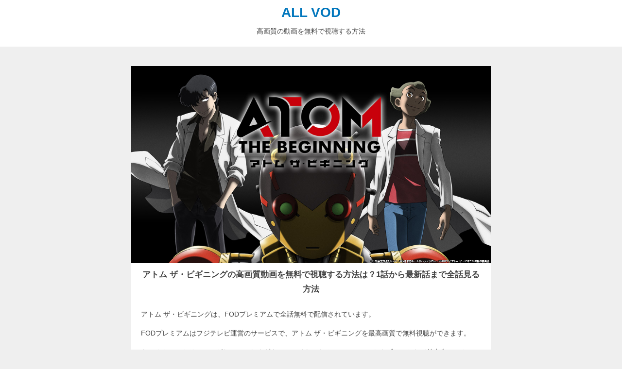

--- FILE ---
content_type: text/html; charset=UTF-8
request_url: https://takinotakini.com/anime-5509/
body_size: 10416
content:
<!DOCTYPE HTML>
<html lang="ja">
<head>
  <meta charset="UTF-8"/>
  <meta name="viewport" content="width=device-width,initial-scale=1">
      <!-- Google Tag Manager -->
<script>(function(w,d,s,l,i){w[l]=w[l]||[];w[l].push({'gtm.start':
new Date().getTime(),event:'gtm.js'});var f=d.getElementsByTagName(s)[0],
j=d.createElement(s),dl=l!='dataLayer'?'&l='+l:'';j.async=true;j.src=
'https://www.googletagmanager.com/gtm.js?id='+i+dl;f.parentNode.insertBefore(j,f);
})(window,document,'script','dataLayer','GTM-5W93SQ4');</script>
<!-- End Google Tag Manager -->    <title>
        [アニメ]アトム ザ・ビギニングの高画質動画を無料で視聴する方法は？1話から最新話まで全話見る方法      </title>
  <link rel="stylesheet" href="https://cdnjs.cloudflare.com/ajax/libs/normalize/8.0.0/normalize.css">
  <link href="https://use.fontawesome.com/releases/v5.6.1/css/all.css" rel="stylesheet">
  <link rel="stylesheet"href="https://takinotakini.com/wp-content/themes/all-vod/style.css" />
  <link rel='dns-prefetch' href='//webfonts.xserver.jp' />
<link rel='dns-prefetch' href='//s.w.org' />
<link rel="alternate" type="application/rss+xml" title="ALL VOD &raquo; アトム ザ・ビギニング のコメントのフィード" href="https://takinotakini.com/anime-5509/feed/" />
		<script type="text/javascript">
			window._wpemojiSettings = {"baseUrl":"https:\/\/s.w.org\/images\/core\/emoji\/13.0.1\/72x72\/","ext":".png","svgUrl":"https:\/\/s.w.org\/images\/core\/emoji\/13.0.1\/svg\/","svgExt":".svg","source":{"concatemoji":"https:\/\/takinotakini.com\/wp-includes\/js\/wp-emoji-release.min.js?ver=5.6.16"}};
			!function(e,a,t){var n,r,o,i=a.createElement("canvas"),p=i.getContext&&i.getContext("2d");function s(e,t){var a=String.fromCharCode;p.clearRect(0,0,i.width,i.height),p.fillText(a.apply(this,e),0,0);e=i.toDataURL();return p.clearRect(0,0,i.width,i.height),p.fillText(a.apply(this,t),0,0),e===i.toDataURL()}function c(e){var t=a.createElement("script");t.src=e,t.defer=t.type="text/javascript",a.getElementsByTagName("head")[0].appendChild(t)}for(o=Array("flag","emoji"),t.supports={everything:!0,everythingExceptFlag:!0},r=0;r<o.length;r++)t.supports[o[r]]=function(e){if(!p||!p.fillText)return!1;switch(p.textBaseline="top",p.font="600 32px Arial",e){case"flag":return s([127987,65039,8205,9895,65039],[127987,65039,8203,9895,65039])?!1:!s([55356,56826,55356,56819],[55356,56826,8203,55356,56819])&&!s([55356,57332,56128,56423,56128,56418,56128,56421,56128,56430,56128,56423,56128,56447],[55356,57332,8203,56128,56423,8203,56128,56418,8203,56128,56421,8203,56128,56430,8203,56128,56423,8203,56128,56447]);case"emoji":return!s([55357,56424,8205,55356,57212],[55357,56424,8203,55356,57212])}return!1}(o[r]),t.supports.everything=t.supports.everything&&t.supports[o[r]],"flag"!==o[r]&&(t.supports.everythingExceptFlag=t.supports.everythingExceptFlag&&t.supports[o[r]]);t.supports.everythingExceptFlag=t.supports.everythingExceptFlag&&!t.supports.flag,t.DOMReady=!1,t.readyCallback=function(){t.DOMReady=!0},t.supports.everything||(n=function(){t.readyCallback()},a.addEventListener?(a.addEventListener("DOMContentLoaded",n,!1),e.addEventListener("load",n,!1)):(e.attachEvent("onload",n),a.attachEvent("onreadystatechange",function(){"complete"===a.readyState&&t.readyCallback()})),(n=t.source||{}).concatemoji?c(n.concatemoji):n.wpemoji&&n.twemoji&&(c(n.twemoji),c(n.wpemoji)))}(window,document,window._wpemojiSettings);
		</script>
		<style type="text/css">
img.wp-smiley,
img.emoji {
	display: inline !important;
	border: none !important;
	box-shadow: none !important;
	height: 1em !important;
	width: 1em !important;
	margin: 0 .07em !important;
	vertical-align: -0.1em !important;
	background: none !important;
	padding: 0 !important;
}
</style>
	<link rel='stylesheet' id='wp-block-library-css'  href='https://takinotakini.com/wp-includes/css/dist/block-library/style.min.css?ver=5.6.16' type='text/css' media='all' />
<link rel='stylesheet' id='aurora-heatmap-css'  href='https://takinotakini.com/wp-content/plugins/aurora-heatmap/style.css?ver=1.4.11' type='text/css' media='all' />
<script type='text/javascript' src='https://takinotakini.com/wp-includes/js/jquery/jquery.min.js?ver=3.5.1' id='jquery-core-js'></script>
<script type='text/javascript' src='https://takinotakini.com/wp-includes/js/jquery/jquery-migrate.min.js?ver=3.3.2' id='jquery-migrate-js'></script>
<script type='text/javascript' src='//webfonts.xserver.jp/js/xserver.js?ver=1.2.1' id='typesquare_std-js'></script>
<script type='text/javascript' src='https://takinotakini.com/wp-content/plugins/aurora-heatmap/js/mobile-detect.min.js?ver=1.4.4' id='mobile-detect-js'></script>
<script type='text/javascript' id='aurora-heatmap-reporter-js-extra'>
/* <![CDATA[ */
var aurora_heatmap_reporter = {"ajax_url":"https:\/\/takinotakini.com\/wp-admin\/admin-ajax.php","action":"aurora_heatmap","interval":"10","stacks":"10","reports":"click_pc,click_mobile","debug":"0","ajax_delay_time":"3000"};
/* ]]> */
</script>
<script type='text/javascript' src='https://takinotakini.com/wp-content/plugins/aurora-heatmap/js/reporter.js?ver=1.4.11' id='aurora-heatmap-reporter-js'></script>
<link rel="https://api.w.org/" href="https://takinotakini.com/wp-json/" /><link rel="alternate" type="application/json" href="https://takinotakini.com/wp-json/wp/v2/posts/624" /><link rel="EditURI" type="application/rsd+xml" title="RSD" href="https://takinotakini.com/xmlrpc.php?rsd" />
<link rel="wlwmanifest" type="application/wlwmanifest+xml" href="https://takinotakini.com/wp-includes/wlwmanifest.xml" /> 
<meta name="generator" content="WordPress 5.6.16" />
<link rel="canonical" href="https://takinotakini.com/anime-5509/" />
<link rel='shortlink' href='https://takinotakini.com/?p=624' />
<link rel="alternate" type="application/json+oembed" href="https://takinotakini.com/wp-json/oembed/1.0/embed?url=https%3A%2F%2Ftakinotakini.com%2Fanime-5509%2F" />
<link rel="alternate" type="text/xml+oembed" href="https://takinotakini.com/wp-json/oembed/1.0/embed?url=https%3A%2F%2Ftakinotakini.com%2Fanime-5509%2F&#038;format=xml" />
<meta property="og:title" content="アトム ザ・ビギニング" />
<meta property="og:description" content="" />
<meta property="og:type" content="article" />
<meta property="og:url" content="https://takinotakini.com/anime-5509/" />
<meta property="og:image" content="https://takinotakini.com/wp-content/uploads/2020/01/wbhjfr_5509_cxbg_001_wm.jpg" />
<meta property="og:site_name" content="ALL VOD" />
<meta name="twitter:card" content="summary_large_image" />
<meta name="twitter:site" content="@all_vod" />
<meta property="og:locale" content="ja_JP" />
<link rel="icon" href="https://takinotakini.com/wp-content/uploads/2020/01/cropped-640x640-1-32x32.png" sizes="32x32" />
<link rel="icon" href="https://takinotakini.com/wp-content/uploads/2020/01/cropped-640x640-1-192x192.png" sizes="192x192" />
<link rel="apple-touch-icon" href="https://takinotakini.com/wp-content/uploads/2020/01/cropped-640x640-1-180x180.png" />
<meta name="msapplication-TileImage" content="https://takinotakini.com/wp-content/uploads/2020/01/cropped-640x640-1-270x270.png" />
</head>
<body>
  <!-- Google Tag Manager (noscript) -->
<noscript><iframe src="https://www.googletagmanager.com/ns.html?id=GTM-5W93SQ4"
height="0" width="0" style="display:none;visibility:hidden"></iframe></noscript>
<!-- End Google Tag Manager (noscript) -->
<header>
  <div class="title">
    <a class="logo" href="https://takinotakini.com">ALL VOD</a>
  </div>
  <p>高画質の動画を無料で視聴する方法</p>

</header>

<main>
  <article>
      <section class="post">
                  <div class="post_cover">
            <img width="1024" height="562" src="https://takinotakini.com/wp-content/uploads/2020/01/wbhjfr_5509_cxbg_001_wm.jpg" class="attachment-post-thumbnail size-post-thumbnail wp-post-image" alt="" loading="lazy" srcset="https://takinotakini.com/wp-content/uploads/2020/01/wbhjfr_5509_cxbg_001_wm.jpg 1024w, https://takinotakini.com/wp-content/uploads/2020/01/wbhjfr_5509_cxbg_001_wm-300x165.jpg 300w, https://takinotakini.com/wp-content/uploads/2020/01/wbhjfr_5509_cxbg_001_wm-768x422.jpg 768w" sizes="(max-width: 1024px) 100vw, 1024px" />          </div>

          <h1>アトム ザ・ビギニングの高画質動画を無料で視聴する方法は？1話から最新話まで全話見る方法</h1>
          <p>アトム ザ・ビギニングは、FODプレミアムで全話無料で配信されています。</p>
          <p>FODプレミアムはフジテレビ運営のサービスで、アトム ザ・ビギニングを最高画質で無料視聴ができます。</p>
          <p>もちろん、ストリーミングだけではなくダウンロードもできるので、スマホやタブレットなど外出先でアトム ザ・ビギニングを楽しむこともできます。</p>
          <p>FODプレミアムは、本当は月額888円と有料のサービスですが、今なら2週間お試し無料で利用できるキャンペーンを開催しています。</p>
          <p>契約も解約も簡単なので、アトム ザ・ビギニングを見たいところまで見たら、無料期間中に解約してしまってもOKです。</p>
          <p>2週間のトライアルにはAmazon Payが必要ですが、Amazonのアカウントがあれば簡単に登録できます。</p>
          <p>アトム ザ・ビギニングが無料で見られる間に、FODプレミアムの2週間無料トライアルで全話視聴してしまいましょう。</p>
          <div class="btn">
            <a id="af_fod_text" href="https://t.felmat.net/fmcl?ak=A1744U.1.I355280.N642146" rel="nofollow">FODプレミアムに登録する >></a><img src="https://t.felmat.net/fmimp/A1744U.I355280.N642146" width="1" height="1" alt="" style="border:none;" />
          </div>

          <h2>アトム ザ・ビギニングを無料でみるためのステップ</h2>
          <ul>
            <li>FODプレミアムのキャンペーンページに移動する</li>
            <li>Amazon Payで今すぐ無料おためしをクリック</li>
            <li>Amazonにログインする</li>
            <li>Amazonアカウントがない場合は新規作成する</li>
            <li>FODと連携して登録完了</li>
          </ul>
          <p>アトム ザ・ビギニングを見るまでの手順はとても簡単です。</p>
          <p>Amazonに登録しているクレジットカードで簡単に支払いができる『Amazon Pay』を利用するので、AmazonアカウントがあればAmazonにログインするだけで登録は完了です。</p>
          <p>Amazonアカウントを持っていない場合は、Amazonのアカウントを新規で作成しましょう。</p>
          <p>支払い方法を登録はしますが、もちろん登録から2週間は無料なので十分にアトム ザ・ビギニングを無料で見る期間があります。安心して登録してください。</p>
          <p>解約方法もとっても簡単なのですが、2週間無料の対象になるのがAmazon Payで登録した場合のみになるので、間違っても他の支払い方法を選択しないように注意してください。</p>
          <div class="text_link">
            <a id="af_fod_text"  href="https://t.felmat.net/fmcl?ak=A1744U.1.I355280.N642146" rel="nofollow">FODプレミアム2週間無料キャンペーンのページをみる >></a><img src="https://t.felmat.net/fmimp/A1744U.I355280.N642146" width="1" height="1" alt="" style="border:none;" />
          </div>

          <h2>アトム ザ・ビギニングが無料で視聴できるFODプレミアムって？</h2>
          <p>FODプレミアムは、フジテレビが運営するビデオオンデマンドサービスです。</p>
          <ul>
            <li>見放題作品が20,000本</li>
            <li>独占配信が5,000本</li>
            <li>100冊の雑誌が読み放題</li>
            <li>月額料金は888円</li>
            <li>毎月1,300ポイントプレゼント</li>
          </ul>
          <p>アトム ザ・ビギニングが無料で視聴できることはもちろん大きなメリットですが、それ以外にもこれだけの充実したサービスが受けられるのがFODプレミアムの特徴です。</p>
          <p>FOD以外にも動画配信サービスはありますが、他の動画サービスでは配信されることが少ないアトム ザ・ビギニングが見放題の対象になっていることや、2週間無料のキャンペーン、月額料金を上回るポイント獲得など、他社と比べてコストパフォーマンスが良すぎる点にも注目です。</p>
          <h3>アトム ザ・ビギニングを家の中でも外でも視聴可能</h3>
          <p>FODプレミアムはパソコン・スマホ・タブレット・Fire Stick・Chrome Castなどあらゆるデバイスに対応しています。</p>
          <p>アトム ザ・ビギニングを家の中でストリーミングして見るのもよし、アトム ザ・ビギニングをアプリにダウンロードして外でオフライン視聴するのもよしで、どこでも楽しむことができるようになります。</p>
          <p>ちょっとした隙間時間にアトム ザ・ビギニングが見られるので、2週間の無料期間があれば全話・全編の視聴も全く問題ないでしょう。</p>
          <p>アトム ザ・ビギニングを怪しげなサイトで見る必要もありませんし、高画質・高音質でアトム ザ・ビギニングを100%楽しむことができます。</p>
          <div class="text_link">
            <a id="af_fod_text"  href="https://t.felmat.net/fmcl?ak=A1744U.1.I355280.N642146" rel="nofollow">FODプレミアムでアトム ザ・ビギニングをみる >></a><img src="https://t.felmat.net/fmimp/A1744U.I355280.N642146" width="1" height="1" alt="" style="border:none;" />
          </div>
          <h3>アトム ザ・ビギニングだけじゃない2万本の動画</h3>
          <p>FODプレミアムには、現在2万本以上の動画が見放題サービスの対象としてアップされています。</p>
          <p>アトム ザ・ビギニングを見ている無料期間中に、ついでに気になる動画もチェックしてしまいましょう。</p>
          <p>フジテレビが運営するサービスだけに、フジテレビの独占動画も多く、地上波では放送されていたものの、ネット上ではなかなか見ることができない動画が揃っています。</p>
          <p>特にフジテレビで放送されていたドラマやアニメには強く、フジテレビの番組をよく見ていたというユーザーにとっては、もう一度見てみたい動画や見逃していたドラマ・アニメが揃っているのではないでしょうか。</p>
                    <h3>アトム ザ・ビギニングの合間に漫画や雑誌も読み放題</h3>
          <p>アトム ザ・ビギニングをはじめとした動画配信が当然メインのサービスなのですが、さらに100種類以上の雑誌や1,500冊の漫画が読み放題になっているのもFODプレミアムの特徴です。</p>
          <p>もちろんアトム ザ・ビギニングを見るために2週間無料でおためしをしたとしても利用できるサービスで、追加料金は一切必要ありません。</p>
          <p>アトム ザ・ビギニングを見ている合間や、全て視聴し終わった後に残っている無料期間で雑誌読み放題を試してみるのもいいでしょう。</p>
          <p>アトム ザ・ビギニングの動画と同じく、パソコン・スマホ・タブレットとどんな端末でもマンガ・雑誌が読めるので、移動時間にはもってこいのサービスですね。</p>
          <p>楽天マガジンやdマガジンなど、本の読み放題だけで月額数百円を支払っているのが普通なので、読んでいる雑誌の内容によってはFODプレミアムに統一してしまっても良いかもしれませんね。</p>
          <h3>アトム ザ・ビギニングの無料視聴に加えてポイントプレゼント</h3>
          <p>FODプレミアムに登録すると、毎月次のようにポイントがもらえます。</p>
          <ul>
            <li>毎月100ポイント</li>
            <li>8のつく日に400ポイント</li>
            <li>合計1,300ポイント</li>
          </ul>
          <p>アトム ザ・ビギニングが見放題対象の場合はもちろんこのポイントを全部他の有料動画やマンガ・雑誌の購入に使うことができます。</p>
          <p>アトム ザ・ビギニングがもし有料になっている場合があったとしても、このポイントを使って視聴が可能です。</p>
          <p>ポイントは1ポイント=1円としてコンテンツの購入に使えるので、月額料金888円が相殺されるどころか毎月プラスになって返ってきます。</p>
          <p>読み放題対象外の雑誌やマンガに使うのもいいですし、プレミアム対象外の動画や映画を購入して視聴するのもいいですね。</p>
          <p>さらに有料コンテンツを購入した場合であっても、購入金額の20%がポイント還元されるので、FODプレミアムの会員を続ける限りはどんどんポイントが貯まっていくことになります。</p>
          <p>月額料金は888円と格安のサービスなのに、充実したコンテンツに加えて1,300ポイントが確実に毎月貰えるので、アトム ザ・ビギニングを見終わった後でも、サービスが気に入れば有料会員を続けるメリットは十分にあります。</p>
          <p>契約期間の縛りもなく、いつでも解約できるので、無料期間の間に解約するもよし、そのまま会員を続けるもよし思う存分FODプレミアムを利用しましょう。</p>

          <h2>FODプレミアムへの登録方法</h2>
          <p>アトム ザ・ビギニングの無料視聴やダウンロード以外にも、様々なメリットがあるのがFODプレミアム。</p>
          <p>その全てが、ここから解説する登録方法の通りに進むだけで利用できるようになります。</p>
          <p>登録したら、すぐにアトム ザ・ビギニングの視聴が可能になりますが、2週間無料キャンペーンを利用しないともったいないので、焦らず手順通りに進めるのがおすすめです。</p>
          <h3>FODプレミアムのキャンペーンページを利用する</h3>
          <a id="af_fod_text"  href="https://t.felmat.net/fmcl?ak=A1744U.1.I355280.N642146">
            <img src="https://takinotakini.com/img/fod/fod-campaign.png">
          </a><img src="https://t.felmat.net/fmimp/A1744U.I355280.N642146" width="1" height="1" alt="" style="border:none;" />
          <p>まずはFODプレミアムのAmazon Pay限定2週間無料キャンペーンのページを開きます。</p>
          <p>FODプレミアムは、普通のページから入るとAmazon Pay以外の支払い方法も選べますが、それらは全て2週間無料キャンペーンの対象外になってしまいます。</p>
          <p>アトム ザ・ビギニングを無料で視聴するには、必ずキャンペーンページから申し込みをする必要があるので、注意してください。</p>
          <div class="btn">
            <a id="af_fod_text"  href="https://t.felmat.net/fmcl?ak=A1744U.1.I355280.N642146" rel="nofollow">キャンペーンページへ >></a><img src="https://t.felmat.net/fmimp/A1744U.I355280.N642146" width="1" height="1" alt="" style="border:none;" />
          </div>
          <h3>Amazonのアカウントにログインする</h3>
          <img src="https://takinotakini.com/img/fod/fod-amazon-login.png">
          <p>すでにAmazonアカウントを持っている場合は、Amazonにログインしましょう。</p>
          <p>Amazonのアカウントはほとんどの方が持っていると思いますが、FODプレミアムの2週間無料キャンペーンを利用するには、Amazonのアカウントと、Amazonの支払いにクレジットカードを登録している必要があります。</p>
          <p>まだアカウントを持っていない、クレジットカードを設定していないという場合は先に登録してしまいましょう。</p>
          <h3>月額コースの登録</h3>
          <img src="https://takinotakini.com/img/fod/fod-amazon-register.png">
          <p>Amazonアカウントにログインして進んでいくと、FODプレミアムの月額コースに申し込むという画面に移ります。</p>
          <p>アトム ザ・ビギニングを無料でみようと考えているユーザーは、ここで『月額コースへの加入が必要なの？』と思ってしまうかもしれませんが、2週間は無料で利用できるので安心してください。</p>
          <p>次の画面ではきちんと2週間無料キャンペーンの適用が記載されています。</p>
          <h3>購入確定を押す</h3>
          <img src="https://takinotakini.com/img/fod/fod-amazon-confirm.png">
          <p>AmazonアカウントからFODプレミアムへの支払い方法が登録されたら、購入確定ボタンが出てきます。</p>
          <p>ここでしっかりと『Amazonアカウントを利用し、初めてのFODプレミアム登録となりますので、登録日から翌月同日までの2週間無料となります。』という表記が出ているのを確認しましょう。</p>
          <p>これで2週間アトム ザ・ビギニングはもちろん、FODプレミアムのコンテンツを2週間無料で利用できるようになります。</p>
          <p>『2週間無料期間内に解約された場合、FODプレミアムのご利用料金の請求はありません。』とも明記されているので、絶対に無料でアトム ザ・ビギニングだけを見て解約すると決めている場合も安心して登録できますね。</p>

          <h2>アトム ザ・ビギニングを無料で視聴する方法まとめ</h2>
          <ul>
            <li>FODプレミアムに登録する</li>
            <li>不要であれば無料期間内に解約する</li>
            <li>アトム ザ・ビギニング以外の内容も充実</li>
          </ul>
          <p>アトム ザ・ビギニングは、FODプレミアムに登録すれば2週間無料期間の間に1話から全話視聴することができます。</p>
          <p>スマホやタブレットにダウンロードすることも可能なので、無料期間の間にたっぷり視聴してしまいましょう。</p>
          <p>FODプレミアムであれば、最新ドラマ・アニメ・映画などの見逃し配信から、過去の名作の全話一気見まで幅広くコンテンツを楽しむことができます。</p>
          <p>アトム ザ・ビギニングだけではなくて、漫画や雑誌も読み放題の対象になるので、アトム ザ・ビギニングを見た後も2週間の無料期間中、たっぷりとコンテンツを楽しみ尽くすのがおすすめです。</p>
          <p>アトム ザ・ビギニングの後、解約しても良いですし月額888円で1,300ポイントが貰えるとてもお得なサービスなので、そのまま継続利用するのもいいですね。</p>
          <p>契約してから解約までの最低利用期間もないですし、解約は簡単なのでまずは2週間無料キャンペーンを試してみましょう。</p>
          <p>アトム ザ・ビギニングを高画質で見るにはFODプレミアムへの登録が最適です。</p>
          <div class="btn">
            <a id="af_fod_text"  href="https://t.felmat.net/fmcl?ak=A1744U.1.I355280.N642146" rel="nofollow">FODプレミアムに無料登録する >></a><img src="https://t.felmat.net/fmimp/A1744U.I355280.N642146" width="1" height="1" alt="" style="border:none;" />
          </div>

              </section>
          <h2 class="category_title">#<a href="https://takinotakini.com/anime/" rel="category tag">[アニメ]</a>の最新記事</h3>
    <section class="index">
                        <div class="post">
            <div class="post_cover">
              <a href="https://takinotakini.com/anime-5g34/"><img width="1024" height="562" src="https://takinotakini.com/wp-content/uploads/2021/01/wbhjfr_5g34_cxbg_001_wm.jpg" class="attachment-post-thumbnail size-post-thumbnail wp-post-image" alt="" loading="lazy" srcset="https://takinotakini.com/wp-content/uploads/2021/01/wbhjfr_5g34_cxbg_001_wm.jpg 1024w, https://takinotakini.com/wp-content/uploads/2021/01/wbhjfr_5g34_cxbg_001_wm-300x165.jpg 300w, https://takinotakini.com/wp-content/uploads/2021/01/wbhjfr_5g34_cxbg_001_wm-768x422.jpg 768w" sizes="(max-width: 1024px) 100vw, 1024px" /></a>
            </div>
            <h3><a href="https://takinotakini.com/anime-5g34/">弱キャラ友崎くんの高画質動画を無料で視聴する</a></h3>
          </div>
                  <div class="post">
            <div class="post_cover">
              <a href="https://takinotakini.com/anime-5f83/"><img width="1024" height="562" src="https://takinotakini.com/wp-content/uploads/2021/01/wbhjfr_5f83_cxbg_001_wm.jpg" class="attachment-post-thumbnail size-post-thumbnail wp-post-image" alt="" loading="lazy" srcset="https://takinotakini.com/wp-content/uploads/2021/01/wbhjfr_5f83_cxbg_001_wm.jpg 1024w, https://takinotakini.com/wp-content/uploads/2021/01/wbhjfr_5f83_cxbg_001_wm-300x165.jpg 300w, https://takinotakini.com/wp-content/uploads/2021/01/wbhjfr_5f83_cxbg_001_wm-768x422.jpg 768w" sizes="(max-width: 1024px) 100vw, 1024px" /></a>
            </div>
            <h3><a href="https://takinotakini.com/anime-5f83/">俺だけ入れる隠しダンジョンの高画質動画を無料で視聴する</a></h3>
          </div>
                  <div class="post">
            <div class="post_cover">
              <a href="https://takinotakini.com/anime-5g24/"><img width="1024" height="562" src="https://takinotakini.com/wp-content/uploads/2021/01/wbhjfr_5g24_cxbg_001_wm.jpg" class="attachment-post-thumbnail size-post-thumbnail wp-post-image" alt="" loading="lazy" srcset="https://takinotakini.com/wp-content/uploads/2021/01/wbhjfr_5g24_cxbg_001_wm.jpg 1024w, https://takinotakini.com/wp-content/uploads/2021/01/wbhjfr_5g24_cxbg_001_wm-300x165.jpg 300w, https://takinotakini.com/wp-content/uploads/2021/01/wbhjfr_5g24_cxbg_001_wm-768x422.jpg 768w" sizes="(max-width: 1024px) 100vw, 1024px" /></a>
            </div>
            <h3><a href="https://takinotakini.com/anime-5g24/">魔道祖師の高画質動画を無料で視聴する</a></h3>
          </div>
                  <div class="post">
            <div class="post_cover">
              <a href="https://takinotakini.com/anime-5g28/"><img width="1024" height="562" src="https://takinotakini.com/wp-content/uploads/2021/01/wbhjfr_5g28_cxbg_001_wm.jpg" class="attachment-post-thumbnail size-post-thumbnail wp-post-image" alt="" loading="lazy" srcset="https://takinotakini.com/wp-content/uploads/2021/01/wbhjfr_5g28_cxbg_001_wm.jpg 1024w, https://takinotakini.com/wp-content/uploads/2021/01/wbhjfr_5g28_cxbg_001_wm-300x165.jpg 300w, https://takinotakini.com/wp-content/uploads/2021/01/wbhjfr_5g28_cxbg_001_wm-768x422.jpg 768w" sizes="(max-width: 1024px) 100vw, 1024px" /></a>
            </div>
            <h3><a href="https://takinotakini.com/anime-5g28/">ワンダーエッグ・プライオリティの高画質動画を無料で視聴する</a></h3>
          </div>
                  <div class="post">
            <div class="post_cover">
              <a href="https://takinotakini.com/anime-5f68/"><img width="1024" height="562" src="https://takinotakini.com/wp-content/uploads/2021/01/wbhjfr_5f68_cxbg_001_wm.jpg" class="attachment-post-thumbnail size-post-thumbnail wp-post-image" alt="" loading="lazy" srcset="https://takinotakini.com/wp-content/uploads/2021/01/wbhjfr_5f68_cxbg_001_wm.jpg 1024w, https://takinotakini.com/wp-content/uploads/2021/01/wbhjfr_5f68_cxbg_001_wm-300x165.jpg 300w, https://takinotakini.com/wp-content/uploads/2021/01/wbhjfr_5f68_cxbg_001_wm-768x422.jpg 768w" sizes="(max-width: 1024px) 100vw, 1024px" /></a>
            </div>
            <h3><a href="https://takinotakini.com/anime-5f68/">テレビアニメ「ブラッククローバー」の高画質動画を無料で視聴する</a></h3>
          </div>
                  <div class="post">
            <div class="post_cover">
              <a href="https://takinotakini.com/anime-5f94/"><img width="1024" height="562" src="https://takinotakini.com/wp-content/uploads/2021/01/wbhjfr_5f94_cxbg_001_wm.jpg" class="attachment-post-thumbnail size-post-thumbnail wp-post-image" alt="" loading="lazy" srcset="https://takinotakini.com/wp-content/uploads/2021/01/wbhjfr_5f94_cxbg_001_wm.jpg 1024w, https://takinotakini.com/wp-content/uploads/2021/01/wbhjfr_5f94_cxbg_001_wm-300x165.jpg 300w, https://takinotakini.com/wp-content/uploads/2021/01/wbhjfr_5f94_cxbg_001_wm-768x422.jpg 768w" sizes="(max-width: 1024px) 100vw, 1024px" /></a>
            </div>
            <h3><a href="https://takinotakini.com/anime-5f94/">ゆるキャン△ SEASON２の高画質動画を無料で視聴する</a></h3>
          </div>
                  <div class="post">
            <div class="post_cover">
              <a href="https://takinotakini.com/anime-5g12/"><img width="1024" height="562" src="https://takinotakini.com/wp-content/uploads/2021/01/wbhjfr_5g12_cxbg_001_wm.jpg" class="attachment-post-thumbnail size-post-thumbnail wp-post-image" alt="" loading="lazy" srcset="https://takinotakini.com/wp-content/uploads/2021/01/wbhjfr_5g12_cxbg_001_wm.jpg 1024w, https://takinotakini.com/wp-content/uploads/2021/01/wbhjfr_5g12_cxbg_001_wm-300x165.jpg 300w, https://takinotakini.com/wp-content/uploads/2021/01/wbhjfr_5g12_cxbg_001_wm-768x422.jpg 768w" sizes="(max-width: 1024px) 100vw, 1024px" /></a>
            </div>
            <h3><a href="https://takinotakini.com/anime-5g12/">アズールレーンびそくぜんしんっ！の高画質動画を無料で視聴する</a></h3>
          </div>
                  <div class="post">
            <div class="post_cover">
              <a href="https://takinotakini.com/anime-5g09/"><img width="1024" height="562" src="https://takinotakini.com/wp-content/uploads/2021/01/wbhjfr_5g09_cxbg_001_wm.jpg" class="attachment-post-thumbnail size-post-thumbnail wp-post-image" alt="" loading="lazy" srcset="https://takinotakini.com/wp-content/uploads/2021/01/wbhjfr_5g09_cxbg_001_wm.jpg 1024w, https://takinotakini.com/wp-content/uploads/2021/01/wbhjfr_5g09_cxbg_001_wm-300x165.jpg 300w, https://takinotakini.com/wp-content/uploads/2021/01/wbhjfr_5g09_cxbg_001_wm-768x422.jpg 768w" sizes="(max-width: 1024px) 100vw, 1024px" /></a>
            </div>
            <h3><a href="https://takinotakini.com/anime-5g09/">はたらく細胞BLACKの高画質動画を無料で視聴する</a></h3>
          </div>
                  <div class="post">
            <div class="post_cover">
              <a href="https://takinotakini.com/anime-5g10/"><img width="1024" height="562" src="https://takinotakini.com/wp-content/uploads/2021/01/wbhjfr_5g10_cxbg_001_wm.jpg" class="attachment-post-thumbnail size-post-thumbnail wp-post-image" alt="" loading="lazy" srcset="https://takinotakini.com/wp-content/uploads/2021/01/wbhjfr_5g10_cxbg_001_wm.jpg 1024w, https://takinotakini.com/wp-content/uploads/2021/01/wbhjfr_5g10_cxbg_001_wm-300x165.jpg 300w, https://takinotakini.com/wp-content/uploads/2021/01/wbhjfr_5g10_cxbg_001_wm-768x422.jpg 768w" sizes="(max-width: 1024px) 100vw, 1024px" /></a>
            </div>
            <h3><a href="https://takinotakini.com/anime-5g10/">はたらく細胞!!の高画質動画を無料で視聴する</a></h3>
          </div>
                  <div class="post">
            <div class="post_cover">
              <a href="https://takinotakini.com/anime-5g25/"><img width="1024" height="562" src="https://takinotakini.com/wp-content/uploads/2021/01/wbhjfr_5g25_cxbg_001_wm.jpg" class="attachment-post-thumbnail size-post-thumbnail wp-post-image" alt="" loading="lazy" srcset="https://takinotakini.com/wp-content/uploads/2021/01/wbhjfr_5g25_cxbg_001_wm.jpg 1024w, https://takinotakini.com/wp-content/uploads/2021/01/wbhjfr_5g25_cxbg_001_wm-300x165.jpg 300w, https://takinotakini.com/wp-content/uploads/2021/01/wbhjfr_5g25_cxbg_001_wm-768x422.jpg 768w" sizes="(max-width: 1024px) 100vw, 1024px" /></a>
            </div>
            <h3><a href="https://takinotakini.com/anime-5g25/">SK∞ エスケーエイトの高画質動画を無料で視聴する</a></h3>
          </div>
                  <div class="post">
            <div class="post_cover">
              <a href="https://takinotakini.com/anime-5g15/"><img width="1024" height="562" src="https://takinotakini.com/wp-content/uploads/2021/01/wbhjfr_5g15_cxbg_001_wm.jpg" class="attachment-post-thumbnail size-post-thumbnail wp-post-image" alt="" loading="lazy" srcset="https://takinotakini.com/wp-content/uploads/2021/01/wbhjfr_5g15_cxbg_001_wm.jpg 1024w, https://takinotakini.com/wp-content/uploads/2021/01/wbhjfr_5g15_cxbg_001_wm-300x165.jpg 300w, https://takinotakini.com/wp-content/uploads/2021/01/wbhjfr_5g15_cxbg_001_wm-768x422.jpg 768w" sizes="(max-width: 1024px) 100vw, 1024px" /></a>
            </div>
            <h3><a href="https://takinotakini.com/anime-5g15/">バック・アロウの高画質動画を無料で視聴する</a></h3>
          </div>
                  <div class="post">
            <div class="post_cover">
              <a href="https://takinotakini.com/anime-5f92/"><img width="1024" height="562" src="https://takinotakini.com/wp-content/uploads/2021/01/wbhjfr_5f92_cxbg_001_wm.jpg" class="attachment-post-thumbnail size-post-thumbnail wp-post-image" alt="" loading="lazy" srcset="https://takinotakini.com/wp-content/uploads/2021/01/wbhjfr_5f92_cxbg_001_wm.jpg 1024w, https://takinotakini.com/wp-content/uploads/2021/01/wbhjfr_5f92_cxbg_001_wm-300x165.jpg 300w, https://takinotakini.com/wp-content/uploads/2021/01/wbhjfr_5f92_cxbg_001_wm-768x422.jpg 768w" sizes="(max-width: 1024px) 100vw, 1024px" /></a>
            </div>
            <h3><a href="https://takinotakini.com/anime-5f92/">真・中華一番！第二期の高画質動画を無料で視聴する</a></h3>
          </div>
                  <div class="post">
            <div class="post_cover">
              <a href="https://takinotakini.com/anime-5g19/"><img width="1024" height="562" src="https://takinotakini.com/wp-content/uploads/2021/01/wbhjfr_5g19_cxbg_001_wm.jpg" class="attachment-post-thumbnail size-post-thumbnail wp-post-image" alt="" loading="lazy" srcset="https://takinotakini.com/wp-content/uploads/2021/01/wbhjfr_5g19_cxbg_001_wm.jpg 1024w, https://takinotakini.com/wp-content/uploads/2021/01/wbhjfr_5g19_cxbg_001_wm-300x165.jpg 300w, https://takinotakini.com/wp-content/uploads/2021/01/wbhjfr_5g19_cxbg_001_wm-768x422.jpg 768w" sizes="(max-width: 1024px) 100vw, 1024px" /></a>
            </div>
            <h3><a href="https://takinotakini.com/anime-5g19/">PUI PUI モルカーの高画質動画を無料で視聴する</a></h3>
          </div>
                  <div class="post">
            <div class="post_cover">
              <a href="https://takinotakini.com/anime-5g02/"><img width="1024" height="562" src="https://takinotakini.com/wp-content/uploads/2021/01/wbhjfr_5g02_cxbg_001_wm.jpg" class="attachment-post-thumbnail size-post-thumbnail wp-post-image" alt="" loading="lazy" srcset="https://takinotakini.com/wp-content/uploads/2021/01/wbhjfr_5g02_cxbg_001_wm.jpg 1024w, https://takinotakini.com/wp-content/uploads/2021/01/wbhjfr_5g02_cxbg_001_wm-300x165.jpg 300w, https://takinotakini.com/wp-content/uploads/2021/01/wbhjfr_5g02_cxbg_001_wm-768x422.jpg 768w" sizes="(max-width: 1024px) 100vw, 1024px" /></a>
            </div>
            <h3><a href="https://takinotakini.com/anime-5g02/">ウマ娘 プリティーダービー Season 2の高画質動画を無料で視聴する</a></h3>
          </div>
                  <div class="post">
            <div class="post_cover">
              <a href="https://takinotakini.com/anime-5f99/"><img width="1024" height="562" src="https://takinotakini.com/wp-content/uploads/2021/01/wbhjfr_5f99_cxbg_001_wm.jpg" class="attachment-post-thumbnail size-post-thumbnail wp-post-image" alt="" loading="lazy" srcset="https://takinotakini.com/wp-content/uploads/2021/01/wbhjfr_5f99_cxbg_001_wm.jpg 1024w, https://takinotakini.com/wp-content/uploads/2021/01/wbhjfr_5f99_cxbg_001_wm-300x165.jpg 300w, https://takinotakini.com/wp-content/uploads/2021/01/wbhjfr_5f99_cxbg_001_wm-768x422.jpg 768w" sizes="(max-width: 1024px) 100vw, 1024px" /></a>
            </div>
            <h3><a href="https://takinotakini.com/anime-5f99/">ダンジョンに出会いを求めるのは間違っているだろう…の高画質動画を無料で視聴する</a></h3>
          </div>
                  <div class="post">
            <div class="post_cover">
              <a href="https://takinotakini.com/anime-5g21/"><img width="1024" height="562" src="https://takinotakini.com/wp-content/uploads/2021/01/wbhjfr_5g21_cxbg_001_wm.jpg" class="attachment-post-thumbnail size-post-thumbnail wp-post-image" alt="" loading="lazy" srcset="https://takinotakini.com/wp-content/uploads/2021/01/wbhjfr_5g21_cxbg_001_wm.jpg 1024w, https://takinotakini.com/wp-content/uploads/2021/01/wbhjfr_5g21_cxbg_001_wm-300x165.jpg 300w, https://takinotakini.com/wp-content/uploads/2021/01/wbhjfr_5g21_cxbg_001_wm-768x422.jpg 768w" sizes="(max-width: 1024px) 100vw, 1024px" /></a>
            </div>
            <h3><a href="https://takinotakini.com/anime-5g21/">TVアニメ「IDOLY PRIDE -アイドリープライド-」の高画質動画を無料で視聴する</a></h3>
          </div>
                  <div class="post">
            <div class="post_cover">
              <a href="https://takinotakini.com/anime-5f66/"><img width="1024" height="562" src="https://takinotakini.com/wp-content/uploads/2021/01/wbhjfr_5f66_cxbg_001_wm.jpg" class="attachment-post-thumbnail size-post-thumbnail wp-post-image" alt="" loading="lazy" srcset="https://takinotakini.com/wp-content/uploads/2021/01/wbhjfr_5f66_cxbg_001_wm.jpg 1024w, https://takinotakini.com/wp-content/uploads/2021/01/wbhjfr_5f66_cxbg_001_wm-300x165.jpg 300w, https://takinotakini.com/wp-content/uploads/2021/01/wbhjfr_5f66_cxbg_001_wm-768x422.jpg 768w" sizes="(max-width: 1024px) 100vw, 1024px" /></a>
            </div>
            <h3><a href="https://takinotakini.com/anime-5f66/">とーとつにエジプト神の高画質動画を無料で視聴する</a></h3>
          </div>
                  <div class="post">
            <div class="post_cover">
              <a href="https://takinotakini.com/anime-5f72/"><img width="1024" height="562" src="https://takinotakini.com/wp-content/uploads/2021/01/wbhjfr_5f72_cxbg_001_wm.jpg" class="attachment-post-thumbnail size-post-thumbnail wp-post-image" alt="" loading="lazy" srcset="https://takinotakini.com/wp-content/uploads/2021/01/wbhjfr_5f72_cxbg_001_wm.jpg 1024w, https://takinotakini.com/wp-content/uploads/2021/01/wbhjfr_5f72_cxbg_001_wm-300x165.jpg 300w, https://takinotakini.com/wp-content/uploads/2021/01/wbhjfr_5f72_cxbg_001_wm-768x422.jpg 768w" sizes="(max-width: 1024px) 100vw, 1024px" /></a>
            </div>
            <h3><a href="https://takinotakini.com/anime-5f72/">銀魂 ジャンプスペシャルアニメフェスタ2014の高画質動画を無料で視聴する</a></h3>
          </div>
                          </section>

    <h2 class="category_title">#<a href="https://takinotakini.com/anime/" rel="category tag">[アニメ]</a>の関連記事</h3>
    <section class="index">
            <div class="post">
        <div class="post_cover">
          <a href="https://takinotakini.com/anime-5186/"><img width="1024" height="562" src="https://takinotakini.com/wp-content/uploads/2020/01/wbhjfr_5186_cxbg_001_wm.jpg" class="attachment-post-thumbnail size-post-thumbnail wp-post-image" alt="" loading="lazy" srcset="https://takinotakini.com/wp-content/uploads/2020/01/wbhjfr_5186_cxbg_001_wm.jpg 1024w, https://takinotakini.com/wp-content/uploads/2020/01/wbhjfr_5186_cxbg_001_wm-300x165.jpg 300w, https://takinotakini.com/wp-content/uploads/2020/01/wbhjfr_5186_cxbg_001_wm-768x422.jpg 768w" sizes="(max-width: 1024px) 100vw, 1024px" /></a>
        </div>
        <h3><a href="https://takinotakini.com/anime-5186/">ドラゴンボールGTの高画質動画を無料で視聴する</a></h3>
      </div>
            <div class="post">
        <div class="post_cover">
          <a href="https://takinotakini.com/anime-5191/"><img width="1024" height="447" src="https://takinotakini.com/wp-content/uploads/2020/01/wbhjfr_5191_cxbg_001_wm.jpg" class="attachment-post-thumbnail size-post-thumbnail wp-post-image" alt="" loading="lazy" srcset="https://takinotakini.com/wp-content/uploads/2020/01/wbhjfr_5191_cxbg_001_wm.jpg 1024w, https://takinotakini.com/wp-content/uploads/2020/01/wbhjfr_5191_cxbg_001_wm-300x131.jpg 300w, https://takinotakini.com/wp-content/uploads/2020/01/wbhjfr_5191_cxbg_001_wm-768x335.jpg 768w" sizes="(max-width: 1024px) 100vw, 1024px" /></a>
        </div>
        <h3><a href="https://takinotakini.com/anime-5191/">中華一番！の高画質動画を無料で視聴する</a></h3>
      </div>
            <div class="post">
        <div class="post_cover">
          <a href="https://takinotakini.com/anime-5353/"><img width="1024" height="562" src="https://takinotakini.com/wp-content/uploads/2020/01/wbhjfr_5353_cxbg_001_wm.jpg" class="attachment-post-thumbnail size-post-thumbnail wp-post-image" alt="" loading="lazy" srcset="https://takinotakini.com/wp-content/uploads/2020/01/wbhjfr_5353_cxbg_001_wm.jpg 1024w, https://takinotakini.com/wp-content/uploads/2020/01/wbhjfr_5353_cxbg_001_wm-300x165.jpg 300w, https://takinotakini.com/wp-content/uploads/2020/01/wbhjfr_5353_cxbg_001_wm-768x422.jpg 768w" sizes="(max-width: 1024px) 100vw, 1024px" /></a>
        </div>
        <h3><a href="https://takinotakini.com/anime-5353/">ぼのぼのの高画質動画を無料で視聴する</a></h3>
      </div>
            <div class="post">
        <div class="post_cover">
          <a href="https://takinotakini.com/anime-5c83/"><img width="1024" height="562" src="https://takinotakini.com/wp-content/uploads/2020/05/wbhjfr_5c83_cxbg_001_wm.jpg" class="attachment-post-thumbnail size-post-thumbnail wp-post-image" alt="" loading="lazy" srcset="https://takinotakini.com/wp-content/uploads/2020/05/wbhjfr_5c83_cxbg_001_wm.jpg 1024w, https://takinotakini.com/wp-content/uploads/2020/05/wbhjfr_5c83_cxbg_001_wm-300x165.jpg 300w, https://takinotakini.com/wp-content/uploads/2020/05/wbhjfr_5c83_cxbg_001_wm-768x422.jpg 768w" sizes="(max-width: 1024px) 100vw, 1024px" /></a>
        </div>
        <h3><a href="https://takinotakini.com/anime-5c83/">サクラ大戦 エコール・ド・巴里の高画質動画を無料で視聴する</a></h3>
      </div>
            <div class="post">
        <div class="post_cover">
          <a href="https://takinotakini.com/anime-5754/"><img width="1024" height="562" src="https://takinotakini.com/wp-content/uploads/2020/01/wbhjfr_5754_cxbg_001_wm.jpg" class="attachment-post-thumbnail size-post-thumbnail wp-post-image" alt="" loading="lazy" srcset="https://takinotakini.com/wp-content/uploads/2020/01/wbhjfr_5754_cxbg_001_wm.jpg 1024w, https://takinotakini.com/wp-content/uploads/2020/01/wbhjfr_5754_cxbg_001_wm-300x165.jpg 300w, https://takinotakini.com/wp-content/uploads/2020/01/wbhjfr_5754_cxbg_001_wm-768x422.jpg 768w" sizes="(max-width: 1024px) 100vw, 1024px" /></a>
        </div>
        <h3><a href="https://takinotakini.com/anime-5754/">人外さんの嫁の高画質動画を無料で視聴する</a></h3>
      </div>
            <div class="post">
        <div class="post_cover">
          <a href="https://takinotakini.com/anime-5907/"><img width="1024" height="562" src="https://takinotakini.com/wp-content/uploads/2020/01/wbhjfr_5907_cxbg_001_wm.jpg" class="attachment-post-thumbnail size-post-thumbnail wp-post-image" alt="" loading="lazy" srcset="https://takinotakini.com/wp-content/uploads/2020/01/wbhjfr_5907_cxbg_001_wm.jpg 1024w, https://takinotakini.com/wp-content/uploads/2020/01/wbhjfr_5907_cxbg_001_wm-300x165.jpg 300w, https://takinotakini.com/wp-content/uploads/2020/01/wbhjfr_5907_cxbg_001_wm-768x422.jpg 768w" sizes="(max-width: 1024px) 100vw, 1024px" /></a>
        </div>
        <h3><a href="https://takinotakini.com/anime-5907/">銀河烈風バクシンガーの高画質動画を無料で視聴する</a></h3>
      </div>
            <div class="post">
        <div class="post_cover">
          <a href="https://takinotakini.com/anime-5556/"><img width="1024" height="562" src="https://takinotakini.com/wp-content/uploads/2020/01/wbhjfr_5556_cxbg_001_wm.jpg" class="attachment-post-thumbnail size-post-thumbnail wp-post-image" alt="" loading="lazy" srcset="https://takinotakini.com/wp-content/uploads/2020/01/wbhjfr_5556_cxbg_001_wm.jpg 1024w, https://takinotakini.com/wp-content/uploads/2020/01/wbhjfr_5556_cxbg_001_wm-300x165.jpg 300w, https://takinotakini.com/wp-content/uploads/2020/01/wbhjfr_5556_cxbg_001_wm-768x422.jpg 768w" sizes="(max-width: 1024px) 100vw, 1024px" /></a>
        </div>
        <h3><a href="https://takinotakini.com/anime-5556/">ゲーマーズ！の高画質動画を無料で視聴する</a></h3>
      </div>
            <div class="post">
        <div class="post_cover">
          <a href="https://takinotakini.com/anime-5374/"><img width="1024" height="562" src="https://takinotakini.com/wp-content/uploads/2020/01/wbhjfr_5374_cxbg_001_wm.jpg" class="attachment-post-thumbnail size-post-thumbnail wp-post-image" alt="" loading="lazy" srcset="https://takinotakini.com/wp-content/uploads/2020/01/wbhjfr_5374_cxbg_001_wm.jpg 1024w, https://takinotakini.com/wp-content/uploads/2020/01/wbhjfr_5374_cxbg_001_wm-300x165.jpg 300w, https://takinotakini.com/wp-content/uploads/2020/01/wbhjfr_5374_cxbg_001_wm-768x422.jpg 768w" sizes="(max-width: 1024px) 100vw, 1024px" /></a>
        </div>
        <h3><a href="https://takinotakini.com/anime-5374/">ASTROBOY 鉄腕アトムの高画質動画を無料で視聴する</a></h3>
      </div>
            <div class="post">
        <div class="post_cover">
          <a href="https://takinotakini.com/anime-5f73/"><img width="1024" height="562" src="https://takinotakini.com/wp-content/uploads/2021/01/wbhjfr_5f73_cxbg_001_wm.jpg" class="attachment-post-thumbnail size-post-thumbnail wp-post-image" alt="" loading="lazy" srcset="https://takinotakini.com/wp-content/uploads/2021/01/wbhjfr_5f73_cxbg_001_wm.jpg 1024w, https://takinotakini.com/wp-content/uploads/2021/01/wbhjfr_5f73_cxbg_001_wm-300x165.jpg 300w, https://takinotakini.com/wp-content/uploads/2021/01/wbhjfr_5f73_cxbg_001_wm-768x422.jpg 768w" sizes="(max-width: 1024px) 100vw, 1024px" /></a>
        </div>
        <h3><a href="https://takinotakini.com/anime-5f73/">銀魂 第295.5話 愛染香篇・前編の高画質動画を無料で視聴する</a></h3>
      </div>
            <div class="post">
        <div class="post_cover">
          <a href="https://takinotakini.com/anime-5895/"><img width="1024" height="562" src="https://takinotakini.com/wp-content/uploads/2020/01/wbhjfr_5895_cxbg_001_wm.jpg" class="attachment-post-thumbnail size-post-thumbnail wp-post-image" alt="" loading="lazy" srcset="https://takinotakini.com/wp-content/uploads/2020/01/wbhjfr_5895_cxbg_001_wm.jpg 1024w, https://takinotakini.com/wp-content/uploads/2020/01/wbhjfr_5895_cxbg_001_wm-300x165.jpg 300w, https://takinotakini.com/wp-content/uploads/2020/01/wbhjfr_5895_cxbg_001_wm-768x422.jpg 768w" sizes="(max-width: 1024px) 100vw, 1024px" /></a>
        </div>
        <h3><a href="https://takinotakini.com/anime-5895/">機動戦士ガンダム 鉄血のオルフェンズ(第26話～)の高画質動画を無料で視聴する</a></h3>
      </div>
            <div class="post">
        <div class="post_cover">
          <a href="https://takinotakini.com/anime-5372/"><img width="1024" height="562" src="https://takinotakini.com/wp-content/uploads/2020/01/wbhjfr_5372_cxbg_001_wm.jpg" class="attachment-post-thumbnail size-post-thumbnail wp-post-image" alt="" loading="lazy" srcset="https://takinotakini.com/wp-content/uploads/2020/01/wbhjfr_5372_cxbg_001_wm.jpg 1024w, https://takinotakini.com/wp-content/uploads/2020/01/wbhjfr_5372_cxbg_001_wm-300x165.jpg 300w, https://takinotakini.com/wp-content/uploads/2020/01/wbhjfr_5372_cxbg_001_wm-768x422.jpg 768w" sizes="(max-width: 1024px) 100vw, 1024px" /></a>
        </div>
        <h3><a href="https://takinotakini.com/anime-5372/">この男子、人魚ひろいました。の高画質動画を無料で視聴する</a></h3>
      </div>
            <div class="post">
        <div class="post_cover">
          <a href="https://takinotakini.com/anime-5518/"><img width="1024" height="562" src="https://takinotakini.com/wp-content/uploads/2020/01/wbhjfr_5518_cxbg_001_wm.jpg" class="attachment-post-thumbnail size-post-thumbnail wp-post-image" alt="" loading="lazy" srcset="https://takinotakini.com/wp-content/uploads/2020/01/wbhjfr_5518_cxbg_001_wm.jpg 1024w, https://takinotakini.com/wp-content/uploads/2020/01/wbhjfr_5518_cxbg_001_wm-300x165.jpg 300w, https://takinotakini.com/wp-content/uploads/2020/01/wbhjfr_5518_cxbg_001_wm-768x422.jpg 768w" sizes="(max-width: 1024px) 100vw, 1024px" /></a>
        </div>
        <h3><a href="https://takinotakini.com/anime-5518/">SHOW BY ROCK！！の高画質動画を無料で視聴する</a></h3>
      </div>
            <div class="post">
        <div class="post_cover">
          <a href="https://takinotakini.com/anime-5832/"><img width="1024" height="562" src="https://takinotakini.com/wp-content/uploads/2020/01/wbhjfr_5832_cxbg_001_wm.jpg" class="attachment-post-thumbnail size-post-thumbnail wp-post-image" alt="" loading="lazy" srcset="https://takinotakini.com/wp-content/uploads/2020/01/wbhjfr_5832_cxbg_001_wm.jpg 1024w, https://takinotakini.com/wp-content/uploads/2020/01/wbhjfr_5832_cxbg_001_wm-300x165.jpg 300w, https://takinotakini.com/wp-content/uploads/2020/01/wbhjfr_5832_cxbg_001_wm-768x422.jpg 768w" sizes="(max-width: 1024px) 100vw, 1024px" /></a>
        </div>
        <h3><a href="https://takinotakini.com/anime-5832/">おこしやす、ちとせちゃんの高画質動画を無料で視聴する</a></h3>
      </div>
            <div class="post">
        <div class="post_cover">
          <a href="https://takinotakini.com/anime-5g08/"><img width="1024" height="562" src="https://takinotakini.com/wp-content/uploads/2021/01/wbhjfr_5g08_cxbg_001_wm.jpg" class="attachment-post-thumbnail size-post-thumbnail wp-post-image" alt="" loading="lazy" srcset="https://takinotakini.com/wp-content/uploads/2021/01/wbhjfr_5g08_cxbg_001_wm.jpg 1024w, https://takinotakini.com/wp-content/uploads/2021/01/wbhjfr_5g08_cxbg_001_wm-300x165.jpg 300w, https://takinotakini.com/wp-content/uploads/2021/01/wbhjfr_5g08_cxbg_001_wm-768x422.jpg 768w" sizes="(max-width: 1024px) 100vw, 1024px" /></a>
        </div>
        <h3><a href="https://takinotakini.com/anime-5g08/">アニメ カピバラさんの高画質動画を無料で視聴する</a></h3>
      </div>
            <div class="post">
        <div class="post_cover">
          <a href="https://takinotakini.com/anime-5931/"><img width="1024" height="562" src="https://takinotakini.com/wp-content/uploads/2020/01/wbhjfr_5931_cxbg_001_wm.jpg" class="attachment-post-thumbnail size-post-thumbnail wp-post-image" alt="" loading="lazy" srcset="https://takinotakini.com/wp-content/uploads/2020/01/wbhjfr_5931_cxbg_001_wm.jpg 1024w, https://takinotakini.com/wp-content/uploads/2020/01/wbhjfr_5931_cxbg_001_wm-300x165.jpg 300w, https://takinotakini.com/wp-content/uploads/2020/01/wbhjfr_5931_cxbg_001_wm-768x422.jpg 768w" sizes="(max-width: 1024px) 100vw, 1024px" /></a>
        </div>
        <h3><a href="https://takinotakini.com/anime-5931/">銀魂 （4年目）の高画質動画を無料で視聴する</a></h3>
      </div>
            <div class="post">
        <div class="post_cover">
          <a href="https://takinotakini.com/anime-5952/"><img width="1024" height="562" src="https://takinotakini.com/wp-content/uploads/2020/01/wbhjfr_5952_cxbg_001_wm.jpg" class="attachment-post-thumbnail size-post-thumbnail wp-post-image" alt="" loading="lazy" srcset="https://takinotakini.com/wp-content/uploads/2020/01/wbhjfr_5952_cxbg_001_wm.jpg 1024w, https://takinotakini.com/wp-content/uploads/2020/01/wbhjfr_5952_cxbg_001_wm-300x165.jpg 300w, https://takinotakini.com/wp-content/uploads/2020/01/wbhjfr_5952_cxbg_001_wm-768x422.jpg 768w" sizes="(max-width: 1024px) 100vw, 1024px" /></a>
        </div>
        <h3><a href="https://takinotakini.com/anime-5952/">獣の奏者 エリンの高画質動画を無料で視聴する</a></h3>
      </div>
            <div class="post">
        <div class="post_cover">
          <a href="https://takinotakini.com/anime-5613/"><img width="1024" height="562" src="https://takinotakini.com/wp-content/uploads/2020/01/wbhjfr_5613_cxbg_001_wm.jpg" class="attachment-post-thumbnail size-post-thumbnail wp-post-image" alt="" loading="lazy" srcset="https://takinotakini.com/wp-content/uploads/2020/01/wbhjfr_5613_cxbg_001_wm.jpg 1024w, https://takinotakini.com/wp-content/uploads/2020/01/wbhjfr_5613_cxbg_001_wm-300x165.jpg 300w, https://takinotakini.com/wp-content/uploads/2020/01/wbhjfr_5613_cxbg_001_wm-768x422.jpg 768w" sizes="(max-width: 1024px) 100vw, 1024px" /></a>
        </div>
        <h3><a href="https://takinotakini.com/anime-5613/">LUPIN the Third ～峰不二子という女～の高画質動画を無料で視聴する</a></h3>
      </div>
            <div class="post">
        <div class="post_cover">
          <a href="https://takinotakini.com/anime-5623/"><img width="1024" height="562" src="https://takinotakini.com/wp-content/uploads/2020/01/wbhjfr_5623_cxbg_001_wm.jpg" class="attachment-post-thumbnail size-post-thumbnail wp-post-image" alt="" loading="lazy" srcset="https://takinotakini.com/wp-content/uploads/2020/01/wbhjfr_5623_cxbg_001_wm.jpg 1024w, https://takinotakini.com/wp-content/uploads/2020/01/wbhjfr_5623_cxbg_001_wm-300x165.jpg 300w, https://takinotakini.com/wp-content/uploads/2020/01/wbhjfr_5623_cxbg_001_wm-768x422.jpg 768w" sizes="(max-width: 1024px) 100vw, 1024px" /></a>
        </div>
        <h3><a href="https://takinotakini.com/anime-5623/">博多豚骨ラーメンズの高画質動画を無料で視聴する</a></h3>
      </div>
                </section>
    </article>
    <aside>
  
		<section class="sidebar">
		<h2>New Post</h2>
		<ul>
											<li>
					<a href="https://takinotakini.com/movie-d131/">この世界の（さらにいくつもの）片隅に</a>
									</li>
											<li>
					<a href="https://takinotakini.com/movie-d384/">ホーンテッド 世界一怖いお化け屋敷</a>
									</li>
											<li>
					<a href="https://takinotakini.com/movie-d449/">プリズン・エスケープ 脱出への10の鍵</a>
									</li>
											<li>
					<a href="https://takinotakini.com/movie-d345/">カウントダウン</a>
									</li>
											<li>
					<a href="https://takinotakini.com/movie-d443/">カンナさん大成功です！</a>
									</li>
											<li>
					<a href="https://takinotakini.com/movie-d350/">色男ホ・セク</a>
									</li>
											<li>
					<a href="https://takinotakini.com/movie-d428/">ディヴァイン・フューリー／使者</a>
									</li>
											<li>
					<a href="https://takinotakini.com/movie-d118/">Red</a>
									</li>
											<li>
					<a href="https://takinotakini.com/movie-d035/">冴えない彼女の育てかた Fine</a>
									</li>
											<li>
					<a href="https://takinotakini.com/movie-d000/">PSYCHO-PASS サイコパス 3 FIRST INSPECTOR 編集版</a>
									</li>
					</ul>

		</section><section class="sidebar"><h2>Category</h2>
			<ul>
					<li class="cat-item cat-item-2"><a href="https://takinotakini.com/anime/">[アニメ]</a>
</li>
	<li class="cat-item cat-item-5"><a href="https://takinotakini.com/kids/">[キッズ]</a>
</li>
	<li class="cat-item cat-item-3"><a href="https://takinotakini.com/drama/">[ドラマ]</a>
</li>
	<li class="cat-item cat-item-6"><a href="https://takinotakini.com/variety/">[バラエティ]</a>
</li>
	<li class="cat-item cat-item-4"><a href="https://takinotakini.com/movie/">[映画]</a>
</li>
			</ul>

			</section><section class="sidebar"><h2>Category</h2>
			<ul>
					<li class="cat-item cat-item-2"><a href="https://takinotakini.com/anime/">[アニメ]</a>
</li>
	<li class="cat-item cat-item-5"><a href="https://takinotakini.com/kids/">[キッズ]</a>
</li>
	<li class="cat-item cat-item-3"><a href="https://takinotakini.com/drama/">[ドラマ]</a>
</li>
	<li class="cat-item cat-item-6"><a href="https://takinotakini.com/variety/">[バラエティ]</a>
</li>
	<li class="cat-item cat-item-4"><a href="https://takinotakini.com/movie/">[映画]</a>
</li>
			</ul>

			</section></aside>
  </main>
<footer>
  <div class="copy">
    © <a href="https://takinotakini.com">ALL VOD</a> 2026  </div>
</footer>

<script type='text/javascript' src='https://takinotakini.com/wp-includes/js/wp-embed.min.js?ver=5.6.16' id='wp-embed-js'></script>
</body>
</html>
